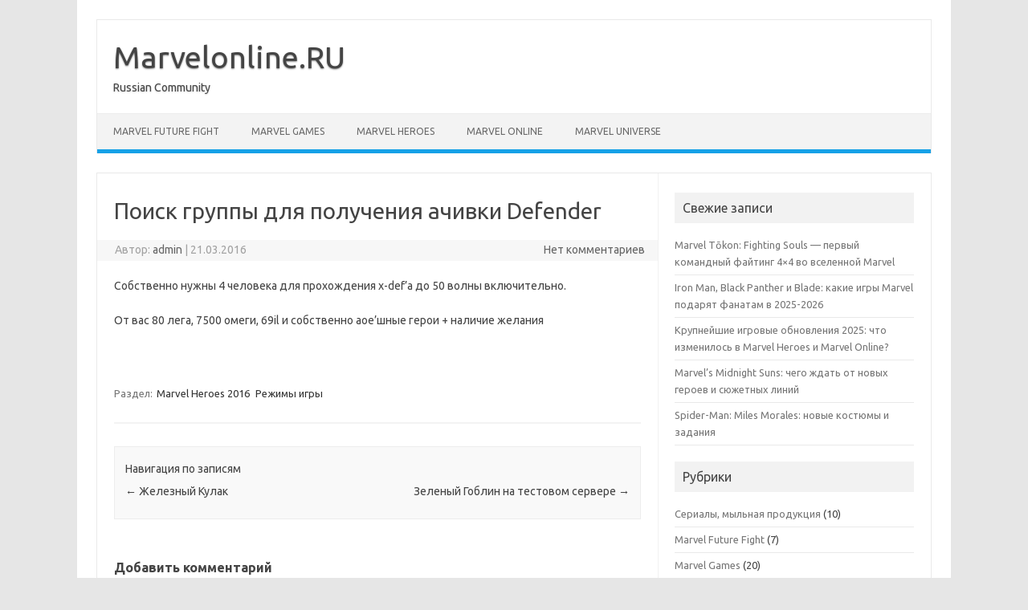

--- FILE ---
content_type: text/html; charset=UTF-8
request_url: https://marvelonline.ru/topic/1186-poisk-gruppy-dlia-polucheniia-achivki-defender/
body_size: 11741
content:
<!DOCTYPE html>
<!--[if IE 7]>
<html class="ie ie7" lang="ru-RU">
<![endif]-->
<!--[if IE 8]>
<html class="ie ie8" lang="ru-RU">
<![endif]-->
<!--[if !(IE 7) | !(IE 8)  ]><!-->
<html lang="ru-RU">
<!--<![endif]-->
<head>
<meta charset="UTF-8">
<meta name="viewport" content="width=device-width, initial-scale=1">
<link rel="profile" href="http://gmpg.org/xfn/11">
<link rel="pingback" href="https://marvelonline.ru/xmlrpc.php" />
<!--[if lt IE 9]>
<script src="https://marvelonline.ru/wp-content/themes/iconic-one/js/html5.js" type="text/javascript"></script>
<![endif]-->
<meta name='robots' content='index, follow, max-image-preview:large, max-snippet:-1, max-video-preview:-1' />

	<!-- This site is optimized with the Yoast SEO plugin v21.0 - https://yoast.com/wordpress/plugins/seo/ -->
	<title>Поиск группы для получения ачивки Defender | Marvelonline.RU</title>
	<meta name="description" content="Поиск группы для получения ачивки Defender - отправлено в Режимы игры: Собственно нужны 4 человека для прохождения x-defa до 50 волны включительно. От вас 80 лега, 7500 омеги, 69il и собственно aoeшные герои + наличие желания      " />
	<link rel="canonical" href="https://marvelonline.ru/topic/1186-poisk-gruppy-dlia-polucheniia-achivki-defender/" />
	<meta property="og:locale" content="ru_RU" />
	<meta property="og:type" content="article" />
	<meta property="og:title" content="Поиск группы для получения ачивки Defender | Marvelonline.RU" />
	<meta property="og:description" content="Поиск группы для получения ачивки Defender - отправлено в Режимы игры: Собственно нужны 4 человека для прохождения x-defa до 50 волны включительно. От вас 80 лега, 7500 омеги, 69il и собственно aoeшные герои + наличие желания      " />
	<meta property="og:url" content="https://marvelonline.ru/topic/1186-poisk-gruppy-dlia-polucheniia-achivki-defender/" />
	<meta property="og:site_name" content="Marvelonline.RU" />
	<meta property="article:published_time" content="2016-03-21T09:35:00+00:00" />
	<meta property="article:modified_time" content="2023-09-09T10:34:36+00:00" />
	<meta name="author" content="admin" />
	<meta name="twitter:card" content="summary_large_image" />
	<meta name="twitter:label1" content="Написано автором" />
	<meta name="twitter:data1" content="admin" />
	<script type="application/ld+json" class="yoast-schema-graph">{"@context":"https://schema.org","@graph":[{"@type":"WebPage","@id":"https://marvelonline.ru/topic/1186-poisk-gruppy-dlia-polucheniia-achivki-defender/","url":"https://marvelonline.ru/topic/1186-poisk-gruppy-dlia-polucheniia-achivki-defender/","name":"Поиск группы для получения ачивки Defender | Marvelonline.RU","isPartOf":{"@id":"https://marvelonline.ru/#website"},"datePublished":"2016-03-21T09:35:00+00:00","dateModified":"2023-09-09T10:34:36+00:00","author":{"@id":"https://marvelonline.ru/#/schema/person/9c43880c5743fec822a4546aefe240c0"},"description":"Поиск группы для получения ачивки Defender - отправлено в Режимы игры: Собственно нужны 4 человека для прохождения x-defa до 50 волны включительно. От вас 80 лега, 7500 омеги, 69il и собственно aoeшные герои + наличие желания      ","breadcrumb":{"@id":"https://marvelonline.ru/topic/1186-poisk-gruppy-dlia-polucheniia-achivki-defender/#breadcrumb"},"inLanguage":"ru-RU","potentialAction":[{"@type":"ReadAction","target":["https://marvelonline.ru/topic/1186-poisk-gruppy-dlia-polucheniia-achivki-defender/"]}]},{"@type":"BreadcrumbList","@id":"https://marvelonline.ru/topic/1186-poisk-gruppy-dlia-polucheniia-achivki-defender/#breadcrumb","itemListElement":[{"@type":"ListItem","position":1,"name":"Главная страница","item":"https://marvelonline.ru/"},{"@type":"ListItem","position":2,"name":"Поиск группы для получения ачивки Defender"}]},{"@type":"WebSite","@id":"https://marvelonline.ru/#website","url":"https://marvelonline.ru/","name":"Marvelonline.RU","description":"Russian Community","potentialAction":[{"@type":"SearchAction","target":{"@type":"EntryPoint","urlTemplate":"https://marvelonline.ru/?s={search_term_string}"},"query-input":"required name=search_term_string"}],"inLanguage":"ru-RU"},{"@type":"Person","@id":"https://marvelonline.ru/#/schema/person/9c43880c5743fec822a4546aefe240c0","name":"admin","image":{"@type":"ImageObject","inLanguage":"ru-RU","@id":"https://marvelonline.ru/#/schema/person/image/","url":"https://secure.gravatar.com/avatar/2d6826023f031865b164c14f78254c0e?s=96&d=mm&r=g","contentUrl":"https://secure.gravatar.com/avatar/2d6826023f031865b164c14f78254c0e?s=96&d=mm&r=g","caption":"admin"},"sameAs":["https://marvelonline.ru"],"url":"https://marvelonline.ru/topic/author/admin/"}]}</script>
	<!-- / Yoast SEO plugin. -->


<link rel='dns-prefetch' href='//fonts.googleapis.com' />
<link rel="alternate" type="application/rss+xml" title="Marvelonline.RU &raquo; Лента" href="https://marvelonline.ru/feed/" />
<link rel="alternate" type="application/rss+xml" title="Marvelonline.RU &raquo; Лента комментариев" href="https://marvelonline.ru/comments/feed/" />
<link rel="alternate" type="application/rss+xml" title="Marvelonline.RU &raquo; Лента комментариев к &laquo;Поиск группы для получения ачивки Defender&raquo;" href="https://marvelonline.ru/topic/1186-poisk-gruppy-dlia-polucheniia-achivki-defender/feed/" />
<script type="text/javascript">
window._wpemojiSettings = {"baseUrl":"https:\/\/s.w.org\/images\/core\/emoji\/14.0.0\/72x72\/","ext":".png","svgUrl":"https:\/\/s.w.org\/images\/core\/emoji\/14.0.0\/svg\/","svgExt":".svg","source":{"concatemoji":"https:\/\/marvelonline.ru\/wp-includes\/js\/wp-emoji-release.min.js?ver=6.1.1"}};
/*! This file is auto-generated */
!function(e,a,t){var n,r,o,i=a.createElement("canvas"),p=i.getContext&&i.getContext("2d");function s(e,t){var a=String.fromCharCode,e=(p.clearRect(0,0,i.width,i.height),p.fillText(a.apply(this,e),0,0),i.toDataURL());return p.clearRect(0,0,i.width,i.height),p.fillText(a.apply(this,t),0,0),e===i.toDataURL()}function c(e){var t=a.createElement("script");t.src=e,t.defer=t.type="text/javascript",a.getElementsByTagName("head")[0].appendChild(t)}for(o=Array("flag","emoji"),t.supports={everything:!0,everythingExceptFlag:!0},r=0;r<o.length;r++)t.supports[o[r]]=function(e){if(p&&p.fillText)switch(p.textBaseline="top",p.font="600 32px Arial",e){case"flag":return s([127987,65039,8205,9895,65039],[127987,65039,8203,9895,65039])?!1:!s([55356,56826,55356,56819],[55356,56826,8203,55356,56819])&&!s([55356,57332,56128,56423,56128,56418,56128,56421,56128,56430,56128,56423,56128,56447],[55356,57332,8203,56128,56423,8203,56128,56418,8203,56128,56421,8203,56128,56430,8203,56128,56423,8203,56128,56447]);case"emoji":return!s([129777,127995,8205,129778,127999],[129777,127995,8203,129778,127999])}return!1}(o[r]),t.supports.everything=t.supports.everything&&t.supports[o[r]],"flag"!==o[r]&&(t.supports.everythingExceptFlag=t.supports.everythingExceptFlag&&t.supports[o[r]]);t.supports.everythingExceptFlag=t.supports.everythingExceptFlag&&!t.supports.flag,t.DOMReady=!1,t.readyCallback=function(){t.DOMReady=!0},t.supports.everything||(n=function(){t.readyCallback()},a.addEventListener?(a.addEventListener("DOMContentLoaded",n,!1),e.addEventListener("load",n,!1)):(e.attachEvent("onload",n),a.attachEvent("onreadystatechange",function(){"complete"===a.readyState&&t.readyCallback()})),(e=t.source||{}).concatemoji?c(e.concatemoji):e.wpemoji&&e.twemoji&&(c(e.twemoji),c(e.wpemoji)))}(window,document,window._wpemojiSettings);
</script>
<style type="text/css">
img.wp-smiley,
img.emoji {
	display: inline !important;
	border: none !important;
	box-shadow: none !important;
	height: 1em !important;
	width: 1em !important;
	margin: 0 0.07em !important;
	vertical-align: -0.1em !important;
	background: none !important;
	padding: 0 !important;
}
</style>
	<link rel='stylesheet' id='wp-block-library-css' href='https://marvelonline.ru/wp-includes/css/dist/block-library/style.min.css?ver=6.1.1' type='text/css' media='all' />
<link rel='stylesheet' id='classic-theme-styles-css' href='https://marvelonline.ru/wp-includes/css/classic-themes.min.css?ver=1' type='text/css' media='all' />
<style id='global-styles-inline-css' type='text/css'>
body{--wp--preset--color--black: #000000;--wp--preset--color--cyan-bluish-gray: #abb8c3;--wp--preset--color--white: #ffffff;--wp--preset--color--pale-pink: #f78da7;--wp--preset--color--vivid-red: #cf2e2e;--wp--preset--color--luminous-vivid-orange: #ff6900;--wp--preset--color--luminous-vivid-amber: #fcb900;--wp--preset--color--light-green-cyan: #7bdcb5;--wp--preset--color--vivid-green-cyan: #00d084;--wp--preset--color--pale-cyan-blue: #8ed1fc;--wp--preset--color--vivid-cyan-blue: #0693e3;--wp--preset--color--vivid-purple: #9b51e0;--wp--preset--gradient--vivid-cyan-blue-to-vivid-purple: linear-gradient(135deg,rgba(6,147,227,1) 0%,rgb(155,81,224) 100%);--wp--preset--gradient--light-green-cyan-to-vivid-green-cyan: linear-gradient(135deg,rgb(122,220,180) 0%,rgb(0,208,130) 100%);--wp--preset--gradient--luminous-vivid-amber-to-luminous-vivid-orange: linear-gradient(135deg,rgba(252,185,0,1) 0%,rgba(255,105,0,1) 100%);--wp--preset--gradient--luminous-vivid-orange-to-vivid-red: linear-gradient(135deg,rgba(255,105,0,1) 0%,rgb(207,46,46) 100%);--wp--preset--gradient--very-light-gray-to-cyan-bluish-gray: linear-gradient(135deg,rgb(238,238,238) 0%,rgb(169,184,195) 100%);--wp--preset--gradient--cool-to-warm-spectrum: linear-gradient(135deg,rgb(74,234,220) 0%,rgb(151,120,209) 20%,rgb(207,42,186) 40%,rgb(238,44,130) 60%,rgb(251,105,98) 80%,rgb(254,248,76) 100%);--wp--preset--gradient--blush-light-purple: linear-gradient(135deg,rgb(255,206,236) 0%,rgb(152,150,240) 100%);--wp--preset--gradient--blush-bordeaux: linear-gradient(135deg,rgb(254,205,165) 0%,rgb(254,45,45) 50%,rgb(107,0,62) 100%);--wp--preset--gradient--luminous-dusk: linear-gradient(135deg,rgb(255,203,112) 0%,rgb(199,81,192) 50%,rgb(65,88,208) 100%);--wp--preset--gradient--pale-ocean: linear-gradient(135deg,rgb(255,245,203) 0%,rgb(182,227,212) 50%,rgb(51,167,181) 100%);--wp--preset--gradient--electric-grass: linear-gradient(135deg,rgb(202,248,128) 0%,rgb(113,206,126) 100%);--wp--preset--gradient--midnight: linear-gradient(135deg,rgb(2,3,129) 0%,rgb(40,116,252) 100%);--wp--preset--duotone--dark-grayscale: url('#wp-duotone-dark-grayscale');--wp--preset--duotone--grayscale: url('#wp-duotone-grayscale');--wp--preset--duotone--purple-yellow: url('#wp-duotone-purple-yellow');--wp--preset--duotone--blue-red: url('#wp-duotone-blue-red');--wp--preset--duotone--midnight: url('#wp-duotone-midnight');--wp--preset--duotone--magenta-yellow: url('#wp-duotone-magenta-yellow');--wp--preset--duotone--purple-green: url('#wp-duotone-purple-green');--wp--preset--duotone--blue-orange: url('#wp-duotone-blue-orange');--wp--preset--font-size--small: 13px;--wp--preset--font-size--medium: 20px;--wp--preset--font-size--large: 36px;--wp--preset--font-size--x-large: 42px;--wp--preset--spacing--20: 0.44rem;--wp--preset--spacing--30: 0.67rem;--wp--preset--spacing--40: 1rem;--wp--preset--spacing--50: 1.5rem;--wp--preset--spacing--60: 2.25rem;--wp--preset--spacing--70: 3.38rem;--wp--preset--spacing--80: 5.06rem;}:where(.is-layout-flex){gap: 0.5em;}body .is-layout-flow > .alignleft{float: left;margin-inline-start: 0;margin-inline-end: 2em;}body .is-layout-flow > .alignright{float: right;margin-inline-start: 2em;margin-inline-end: 0;}body .is-layout-flow > .aligncenter{margin-left: auto !important;margin-right: auto !important;}body .is-layout-constrained > .alignleft{float: left;margin-inline-start: 0;margin-inline-end: 2em;}body .is-layout-constrained > .alignright{float: right;margin-inline-start: 2em;margin-inline-end: 0;}body .is-layout-constrained > .aligncenter{margin-left: auto !important;margin-right: auto !important;}body .is-layout-constrained > :where(:not(.alignleft):not(.alignright):not(.alignfull)){max-width: var(--wp--style--global--content-size);margin-left: auto !important;margin-right: auto !important;}body .is-layout-constrained > .alignwide{max-width: var(--wp--style--global--wide-size);}body .is-layout-flex{display: flex;}body .is-layout-flex{flex-wrap: wrap;align-items: center;}body .is-layout-flex > *{margin: 0;}:where(.wp-block-columns.is-layout-flex){gap: 2em;}.has-black-color{color: var(--wp--preset--color--black) !important;}.has-cyan-bluish-gray-color{color: var(--wp--preset--color--cyan-bluish-gray) !important;}.has-white-color{color: var(--wp--preset--color--white) !important;}.has-pale-pink-color{color: var(--wp--preset--color--pale-pink) !important;}.has-vivid-red-color{color: var(--wp--preset--color--vivid-red) !important;}.has-luminous-vivid-orange-color{color: var(--wp--preset--color--luminous-vivid-orange) !important;}.has-luminous-vivid-amber-color{color: var(--wp--preset--color--luminous-vivid-amber) !important;}.has-light-green-cyan-color{color: var(--wp--preset--color--light-green-cyan) !important;}.has-vivid-green-cyan-color{color: var(--wp--preset--color--vivid-green-cyan) !important;}.has-pale-cyan-blue-color{color: var(--wp--preset--color--pale-cyan-blue) !important;}.has-vivid-cyan-blue-color{color: var(--wp--preset--color--vivid-cyan-blue) !important;}.has-vivid-purple-color{color: var(--wp--preset--color--vivid-purple) !important;}.has-black-background-color{background-color: var(--wp--preset--color--black) !important;}.has-cyan-bluish-gray-background-color{background-color: var(--wp--preset--color--cyan-bluish-gray) !important;}.has-white-background-color{background-color: var(--wp--preset--color--white) !important;}.has-pale-pink-background-color{background-color: var(--wp--preset--color--pale-pink) !important;}.has-vivid-red-background-color{background-color: var(--wp--preset--color--vivid-red) !important;}.has-luminous-vivid-orange-background-color{background-color: var(--wp--preset--color--luminous-vivid-orange) !important;}.has-luminous-vivid-amber-background-color{background-color: var(--wp--preset--color--luminous-vivid-amber) !important;}.has-light-green-cyan-background-color{background-color: var(--wp--preset--color--light-green-cyan) !important;}.has-vivid-green-cyan-background-color{background-color: var(--wp--preset--color--vivid-green-cyan) !important;}.has-pale-cyan-blue-background-color{background-color: var(--wp--preset--color--pale-cyan-blue) !important;}.has-vivid-cyan-blue-background-color{background-color: var(--wp--preset--color--vivid-cyan-blue) !important;}.has-vivid-purple-background-color{background-color: var(--wp--preset--color--vivid-purple) !important;}.has-black-border-color{border-color: var(--wp--preset--color--black) !important;}.has-cyan-bluish-gray-border-color{border-color: var(--wp--preset--color--cyan-bluish-gray) !important;}.has-white-border-color{border-color: var(--wp--preset--color--white) !important;}.has-pale-pink-border-color{border-color: var(--wp--preset--color--pale-pink) !important;}.has-vivid-red-border-color{border-color: var(--wp--preset--color--vivid-red) !important;}.has-luminous-vivid-orange-border-color{border-color: var(--wp--preset--color--luminous-vivid-orange) !important;}.has-luminous-vivid-amber-border-color{border-color: var(--wp--preset--color--luminous-vivid-amber) !important;}.has-light-green-cyan-border-color{border-color: var(--wp--preset--color--light-green-cyan) !important;}.has-vivid-green-cyan-border-color{border-color: var(--wp--preset--color--vivid-green-cyan) !important;}.has-pale-cyan-blue-border-color{border-color: var(--wp--preset--color--pale-cyan-blue) !important;}.has-vivid-cyan-blue-border-color{border-color: var(--wp--preset--color--vivid-cyan-blue) !important;}.has-vivid-purple-border-color{border-color: var(--wp--preset--color--vivid-purple) !important;}.has-vivid-cyan-blue-to-vivid-purple-gradient-background{background: var(--wp--preset--gradient--vivid-cyan-blue-to-vivid-purple) !important;}.has-light-green-cyan-to-vivid-green-cyan-gradient-background{background: var(--wp--preset--gradient--light-green-cyan-to-vivid-green-cyan) !important;}.has-luminous-vivid-amber-to-luminous-vivid-orange-gradient-background{background: var(--wp--preset--gradient--luminous-vivid-amber-to-luminous-vivid-orange) !important;}.has-luminous-vivid-orange-to-vivid-red-gradient-background{background: var(--wp--preset--gradient--luminous-vivid-orange-to-vivid-red) !important;}.has-very-light-gray-to-cyan-bluish-gray-gradient-background{background: var(--wp--preset--gradient--very-light-gray-to-cyan-bluish-gray) !important;}.has-cool-to-warm-spectrum-gradient-background{background: var(--wp--preset--gradient--cool-to-warm-spectrum) !important;}.has-blush-light-purple-gradient-background{background: var(--wp--preset--gradient--blush-light-purple) !important;}.has-blush-bordeaux-gradient-background{background: var(--wp--preset--gradient--blush-bordeaux) !important;}.has-luminous-dusk-gradient-background{background: var(--wp--preset--gradient--luminous-dusk) !important;}.has-pale-ocean-gradient-background{background: var(--wp--preset--gradient--pale-ocean) !important;}.has-electric-grass-gradient-background{background: var(--wp--preset--gradient--electric-grass) !important;}.has-midnight-gradient-background{background: var(--wp--preset--gradient--midnight) !important;}.has-small-font-size{font-size: var(--wp--preset--font-size--small) !important;}.has-medium-font-size{font-size: var(--wp--preset--font-size--medium) !important;}.has-large-font-size{font-size: var(--wp--preset--font-size--large) !important;}.has-x-large-font-size{font-size: var(--wp--preset--font-size--x-large) !important;}
.wp-block-navigation a:where(:not(.wp-element-button)){color: inherit;}
:where(.wp-block-columns.is-layout-flex){gap: 2em;}
.wp-block-pullquote{font-size: 1.5em;line-height: 1.6;}
</style>
<link rel='stylesheet' id='themonic-fonts-css' href='https://fonts.googleapis.com/css?family=Ubuntu%3A400%2C700&#038;subset=latin%2Clatin-ext' type='text/css' media='all' />
<link rel='stylesheet' id='themonic-style-css' href='https://marvelonline.ru/wp-content/themes/iconic-one/style.css?ver=2.4' type='text/css' media='all' />
<link rel='stylesheet' id='custom-style-css' href='https://marvelonline.ru/wp-content/themes/iconic-one/custom.css?ver=6.1.1' type='text/css' media='all' />
<!--[if lt IE 9]>
<link rel='stylesheet' id='themonic-ie-css' href='https://marvelonline.ru/wp-content/themes/iconic-one/css/ie.css?ver=20130305' type='text/css' media='all' />
<![endif]-->
<link rel="https://api.w.org/" href="https://marvelonline.ru/wp-json/" /><link rel="alternate" type="application/json" href="https://marvelonline.ru/wp-json/wp/v2/posts/168" /><link rel="EditURI" type="application/rsd+xml" title="RSD" href="https://marvelonline.ru/xmlrpc.php?rsd" />
<link rel="wlwmanifest" type="application/wlwmanifest+xml" href="https://marvelonline.ru/wp-includes/wlwmanifest.xml" />
<meta name="generator" content="WordPress 6.1.1" />
<link rel='shortlink' href='https://marvelonline.ru/?p=168' />
<link rel="alternate" type="application/json+oembed" href="https://marvelonline.ru/wp-json/oembed/1.0/embed?url=https%3A%2F%2Fmarvelonline.ru%2Ftopic%2F1186-poisk-gruppy-dlia-polucheniia-achivki-defender%2F" />
<link rel="alternate" type="text/xml+oembed" href="https://marvelonline.ru/wp-json/oembed/1.0/embed?url=https%3A%2F%2Fmarvelonline.ru%2Ftopic%2F1186-poisk-gruppy-dlia-polucheniia-achivki-defender%2F&#038;format=xml" />
</head>
<body class="post-template-default single single-post postid-168 single-format-standard custom-font-enabled single-author">
<svg xmlns="http://www.w3.org/2000/svg" viewBox="0 0 0 0" width="0" height="0" focusable="false" role="none" style="visibility: hidden; position: absolute; left: -9999px; overflow: hidden;" ><defs><filter id="wp-duotone-dark-grayscale"><feColorMatrix color-interpolation-filters="sRGB" type="matrix" values=" .299 .587 .114 0 0 .299 .587 .114 0 0 .299 .587 .114 0 0 .299 .587 .114 0 0 " /><feComponentTransfer color-interpolation-filters="sRGB" ><feFuncR type="table" tableValues="0 0.49803921568627" /><feFuncG type="table" tableValues="0 0.49803921568627" /><feFuncB type="table" tableValues="0 0.49803921568627" /><feFuncA type="table" tableValues="1 1" /></feComponentTransfer><feComposite in2="SourceGraphic" operator="in" /></filter></defs></svg><svg xmlns="http://www.w3.org/2000/svg" viewBox="0 0 0 0" width="0" height="0" focusable="false" role="none" style="visibility: hidden; position: absolute; left: -9999px; overflow: hidden;" ><defs><filter id="wp-duotone-grayscale"><feColorMatrix color-interpolation-filters="sRGB" type="matrix" values=" .299 .587 .114 0 0 .299 .587 .114 0 0 .299 .587 .114 0 0 .299 .587 .114 0 0 " /><feComponentTransfer color-interpolation-filters="sRGB" ><feFuncR type="table" tableValues="0 1" /><feFuncG type="table" tableValues="0 1" /><feFuncB type="table" tableValues="0 1" /><feFuncA type="table" tableValues="1 1" /></feComponentTransfer><feComposite in2="SourceGraphic" operator="in" /></filter></defs></svg><svg xmlns="http://www.w3.org/2000/svg" viewBox="0 0 0 0" width="0" height="0" focusable="false" role="none" style="visibility: hidden; position: absolute; left: -9999px; overflow: hidden;" ><defs><filter id="wp-duotone-purple-yellow"><feColorMatrix color-interpolation-filters="sRGB" type="matrix" values=" .299 .587 .114 0 0 .299 .587 .114 0 0 .299 .587 .114 0 0 .299 .587 .114 0 0 " /><feComponentTransfer color-interpolation-filters="sRGB" ><feFuncR type="table" tableValues="0.54901960784314 0.98823529411765" /><feFuncG type="table" tableValues="0 1" /><feFuncB type="table" tableValues="0.71764705882353 0.25490196078431" /><feFuncA type="table" tableValues="1 1" /></feComponentTransfer><feComposite in2="SourceGraphic" operator="in" /></filter></defs></svg><svg xmlns="http://www.w3.org/2000/svg" viewBox="0 0 0 0" width="0" height="0" focusable="false" role="none" style="visibility: hidden; position: absolute; left: -9999px; overflow: hidden;" ><defs><filter id="wp-duotone-blue-red"><feColorMatrix color-interpolation-filters="sRGB" type="matrix" values=" .299 .587 .114 0 0 .299 .587 .114 0 0 .299 .587 .114 0 0 .299 .587 .114 0 0 " /><feComponentTransfer color-interpolation-filters="sRGB" ><feFuncR type="table" tableValues="0 1" /><feFuncG type="table" tableValues="0 0.27843137254902" /><feFuncB type="table" tableValues="0.5921568627451 0.27843137254902" /><feFuncA type="table" tableValues="1 1" /></feComponentTransfer><feComposite in2="SourceGraphic" operator="in" /></filter></defs></svg><svg xmlns="http://www.w3.org/2000/svg" viewBox="0 0 0 0" width="0" height="0" focusable="false" role="none" style="visibility: hidden; position: absolute; left: -9999px; overflow: hidden;" ><defs><filter id="wp-duotone-midnight"><feColorMatrix color-interpolation-filters="sRGB" type="matrix" values=" .299 .587 .114 0 0 .299 .587 .114 0 0 .299 .587 .114 0 0 .299 .587 .114 0 0 " /><feComponentTransfer color-interpolation-filters="sRGB" ><feFuncR type="table" tableValues="0 0" /><feFuncG type="table" tableValues="0 0.64705882352941" /><feFuncB type="table" tableValues="0 1" /><feFuncA type="table" tableValues="1 1" /></feComponentTransfer><feComposite in2="SourceGraphic" operator="in" /></filter></defs></svg><svg xmlns="http://www.w3.org/2000/svg" viewBox="0 0 0 0" width="0" height="0" focusable="false" role="none" style="visibility: hidden; position: absolute; left: -9999px; overflow: hidden;" ><defs><filter id="wp-duotone-magenta-yellow"><feColorMatrix color-interpolation-filters="sRGB" type="matrix" values=" .299 .587 .114 0 0 .299 .587 .114 0 0 .299 .587 .114 0 0 .299 .587 .114 0 0 " /><feComponentTransfer color-interpolation-filters="sRGB" ><feFuncR type="table" tableValues="0.78039215686275 1" /><feFuncG type="table" tableValues="0 0.94901960784314" /><feFuncB type="table" tableValues="0.35294117647059 0.47058823529412" /><feFuncA type="table" tableValues="1 1" /></feComponentTransfer><feComposite in2="SourceGraphic" operator="in" /></filter></defs></svg><svg xmlns="http://www.w3.org/2000/svg" viewBox="0 0 0 0" width="0" height="0" focusable="false" role="none" style="visibility: hidden; position: absolute; left: -9999px; overflow: hidden;" ><defs><filter id="wp-duotone-purple-green"><feColorMatrix color-interpolation-filters="sRGB" type="matrix" values=" .299 .587 .114 0 0 .299 .587 .114 0 0 .299 .587 .114 0 0 .299 .587 .114 0 0 " /><feComponentTransfer color-interpolation-filters="sRGB" ><feFuncR type="table" tableValues="0.65098039215686 0.40392156862745" /><feFuncG type="table" tableValues="0 1" /><feFuncB type="table" tableValues="0.44705882352941 0.4" /><feFuncA type="table" tableValues="1 1" /></feComponentTransfer><feComposite in2="SourceGraphic" operator="in" /></filter></defs></svg><svg xmlns="http://www.w3.org/2000/svg" viewBox="0 0 0 0" width="0" height="0" focusable="false" role="none" style="visibility: hidden; position: absolute; left: -9999px; overflow: hidden;" ><defs><filter id="wp-duotone-blue-orange"><feColorMatrix color-interpolation-filters="sRGB" type="matrix" values=" .299 .587 .114 0 0 .299 .587 .114 0 0 .299 .587 .114 0 0 .299 .587 .114 0 0 " /><feComponentTransfer color-interpolation-filters="sRGB" ><feFuncR type="table" tableValues="0.098039215686275 1" /><feFuncG type="table" tableValues="0 0.66274509803922" /><feFuncB type="table" tableValues="0.84705882352941 0.41960784313725" /><feFuncA type="table" tableValues="1 1" /></feComponentTransfer><feComposite in2="SourceGraphic" operator="in" /></filter></defs></svg><div id="page" class="site">
	<a class="skip-link screen-reader-text" href="#main" title="Перейти к содержимому">Перейти к содержимому</a>
	<header id="masthead" class="site-header" role="banner">
					<div class="io-title-description">
			<a href="https://marvelonline.ru/" title="Marvelonline.RU" rel="home">Marvelonline.RU</a>
				<br .../> 
								 <a class="site-description">Russian Community</a>
						</div>
			
		
		<nav id="site-navigation" class="themonic-nav" role="navigation">
			<ul id="menu-top" class="nav-menu"><li id="menu-item-1349" class="activity menu-item menu-item-type-custom menu-item-object-custom menu-item-1349"><a href="/topic/category/89-marvel-future-fight/">Marvel Future Fight</a></li>
<li id="menu-item-1350" class="activity menu-item menu-item-type-custom menu-item-object-custom menu-item-1350"><a href="/topic/category/88-marvel-games/">Marvel Games</a></li>
<li id="menu-item-1351" class="activity menu-item menu-item-type-custom menu-item-object-custom menu-item-1351"><a href="/topic/category/1-marvel-heroes/">Marvel Heroes</a></li>
<li id="menu-item-1354" class="activity menu-item menu-item-type-custom menu-item-object-custom menu-item-1354"><a href="/topic/category/51-marvel-online/">Marvel Online</a></li>
<li id="menu-item-1355" class="activity menu-item menu-item-type-custom menu-item-object-custom menu-item-1355"><a href="/topic/category/44-marvel-universe/">Marvel Universe</a></li>
</ul>		</nav><!-- #site-navigation -->
		<div class="clear"></div>
	</header><!-- #masthead -->
<div id="main" class="wrapper">	<div id="primary" class="site-content">
		<div id="content" role="main">

			
				
	<article id="post-168" class="post-168 post type-post status-publish format-standard hentry category-1-marvel-heroes-2016 category-59-rezhimy-igry">
				<header class="entry-header">
						<h1 class="entry-title">Поиск группы для получения ачивки Defender</h1>
									
		<div class="below-title-meta">
		<div class="adt">
		Автор:        <span class="vcard author">
			<span class="fn"><a href="https://marvelonline.ru/topic/author/admin/" title="Записи admin" rel="author">admin</a></span>
        </span>
        <span class="meta-sep">|</span> 
				
				<span class="date updated">21.03.2016</span>
				 
        </div>
		<div class="adt-comment">
		<a class="link-comments" href="https://marvelonline.ru/topic/1186-poisk-gruppy-dlia-polucheniia-achivki-defender/#respond">Нет комментариев</a> 
        </div>       
		</div><!-- below title meta end -->
			
						
		</header><!-- .entry-header -->

							<div class="entry-content">
												<p>Собственно нужны 4 человека для прохождения x-def&#8217;a до 50 волны включительно.</p>
<p>От вас 80 лега, 7500 омеги, 69il и собственно aoe&#8217;шные герои + наличие желания</p>
<p>&nbsp;</p>
											</div><!-- .entry-content -->
		
	<footer class="entry-meta">
					<span>Раздел: <a href="https://marvelonline.ru/topic/category/1-marvel-heroes-2016/" rel="category tag">Marvel Heroes 2016</a> <a href="https://marvelonline.ru/topic/category/59-rezhimy-igry/" rel="category tag">Режимы игры</a></span>
								<span></span>
			
           						</footer><!-- .entry-meta -->
	</article><!-- #post -->
				<nav class="nav-single">
					<div class="assistive-text">Навигация по записям</div>
					<span class="nav-previous"><a href="https://marvelonline.ru/topic/1429-zheleznyj-kulak/" rel="prev"><span class="meta-nav">&larr;</span> Железный Кулак</a></span>
					<span class="nav-next"><a href="https://marvelonline.ru/topic/1433-zelenyj-goblin-na-testovom-servere/" rel="next">Зеленый Гоблин на тестовом сервере <span class="meta-nav">&rarr;</span></a></span>
				</nav><!-- .nav-single -->

				
<div id="comments" class="comments-area">

	
	
		<div id="respond" class="comment-respond">
		<h3 id="reply-title" class="comment-reply-title">Добавить комментарий <small><a rel="nofollow" id="cancel-comment-reply-link" href="/topic/1186-poisk-gruppy-dlia-polucheniia-achivki-defender/#respond" style="display:none;">Отменить ответ</a></small></h3><form action="https://marvelonline.ru/wp-comments-post.php" method="post" id="commentform" class="comment-form"><p class="comment-notes"><span id="email-notes">Ваш адрес email не будет опубликован.</span> <span class="required-field-message">Обязательные поля помечены <span class="required">*</span></span></p><p class="comment-form-comment"><label for="comment">Комментарий <span class="required">*</span></label> <textarea id="comment" name="comment" cols="45" rows="8" maxlength="65525" required="required"></textarea></p><p class="comment-form-author"><label for="author">Имя <span class="required">*</span></label> <input id="author" name="author" type="text" value="" size="30" maxlength="245" autocomplete="name" required="required" /></p>
<p class="comment-form-email"><label for="email">Email <span class="required">*</span></label> <input id="email" name="email" type="text" value="" size="30" maxlength="100" aria-describedby="email-notes" autocomplete="email" required="required" /></p>
<p class="comment-form-url"><label for="url">Сайт</label> <input id="url" name="url" type="text" value="" size="30" maxlength="200" autocomplete="url" /></p>
<p class="comment-form-cookies-consent"><input id="wp-comment-cookies-consent" name="wp-comment-cookies-consent" type="checkbox" value="yes" /> <label for="wp-comment-cookies-consent">Сохранить моё имя, email и адрес сайта в этом браузере для последующих моих комментариев.</label></p>
<p class="form-submit"><input name="submit" type="submit" id="submit" class="submit" value="Отправить комментарий" /> <input type='hidden' name='comment_post_ID' value='168' id='comment_post_ID' />
<input type='hidden' name='comment_parent' id='comment_parent' value='0' />
</p></form>	</div><!-- #respond -->
	
</div><!-- #comments .comments-area -->
			
		</div><!-- #content -->
	</div><!-- #primary -->


			<div id="secondary" class="widget-area" role="complementary">
			
		<aside id="recent-posts-2" class="widget widget_recent_entries">
		<p class="widget-title">Свежие записи</p>
		<ul>
											<li>
					<a href="https://marvelonline.ru/topic/marvel-tokon-fighting-souls-pervyj-komandnyj-fajting-4x4-vo/">Marvel Tōkon: Fighting Souls — первый командный файтинг 4×4 во вселенной Marvel</a>
									</li>
											<li>
					<a href="https://marvelonline.ru/topic/iron-man-black-panther-i-blade-kakie-igry-marvel-podaryat-fanatam-v-2025-2/">Iron Man, Black Panther и Blade: какие игры Marvel подарят фанатам в 2025-2026</a>
									</li>
											<li>
					<a href="https://marvelonline.ru/topic/krupnejshie-igrovye-obnovleniya-2025-chto-i/">Крупнейшие игровые обновления 2025: что изменилось в Marvel Heroes и Marvel Online?</a>
									</li>
											<li>
					<a href="https://marvelonline.ru/topic/marvels-midnight-suns-chego-zhdat-ot-novyh-geroev-i-syuzhetnyh-linij/">Marvel&#8217;s Midnight Suns: чего ждать от новых героев и сюжетных линий</a>
									</li>
											<li>
					<a href="https://marvelonline.ru/topic/spider-man-miles-morales-novye-kostyumy-i-zadaniya/">Spider-Man: Miles Morales: новые костюмы и задания</a>
									</li>
					</ul>

		</aside><aside id="categories-2" class="widget widget_categories"><p class="widget-title">Рубрики</p>
			<ul>
					<li class="cat-item cat-item-42"><a href="https://marvelonline.ru/topic/category/105-cerialy-mylnaia-produktciia/">Cериалы, мыльная продукция</a> (10)
</li>
	<li class="cat-item cat-item-70"><a href="https://marvelonline.ru/topic/category/89-marvel-future-fight/">Marvel Future Fight</a> (7)
</li>
	<li class="cat-item cat-item-69"><a href="https://marvelonline.ru/topic/category/88-marvel-games/">Marvel Games</a> (20)
</li>
	<li class="cat-item cat-item-90"><a href="https://marvelonline.ru/topic/category/1-marvel-heroes/">Marvel Heroes</a> (7)
</li>
	<li class="cat-item cat-item-22"><a href="https://marvelonline.ru/topic/category/1-marvel-heroes-2015/">Marvel Heroes 2015</a> (102)
</li>
	<li class="cat-item cat-item-2"><a href="https://marvelonline.ru/topic/category/1-marvel-heroes-2016/">Marvel Heroes 2016</a> (561)
</li>
	<li class="cat-item cat-item-15"><a href="https://marvelonline.ru/topic/category/51-marvel-online/">Marvel Online</a> (114)
</li>
	<li class="cat-item cat-item-10"><a href="https://marvelonline.ru/topic/category/44-marvel-universe/">Marvel Universe</a> (120)
</li>
	<li class="cat-item cat-item-20"><a href="https://marvelonline.ru/topic/category/51-marvelonlineru/">Marvelonline.RU</a> (23)
</li>
	<li class="cat-item cat-item-60"><a href="https://marvelonline.ru/topic/category/30-alaia-vedma/">Алая ведьма</a> (5)
</li>
	<li class="cat-item cat-item-80"><a href="https://marvelonline.ru/topic/category/98-altron/">Альтрон</a> (1)
</li>
	<li class="cat-item cat-item-83"><a href="https://marvelonline.ru/topic/category/95-anzhela/">Анжела</a> (1)
</li>
	<li class="cat-item cat-item-7"><a href="https://marvelonline.ru/topic/category/110-arkhiv-marvel-heroes-omega/">Архив Marvel Heroes Omega</a> (261)
</li>
	<li class="cat-item cat-item-8"><a href="https://marvelonline.ru/topic/category/111-arkhiv-soobschenij-i-tem-igra-zakryta/">Архив сообщений и тем (игра закрыта)</a> (261)
</li>
	<li class="cat-item cat-item-67"><a href="https://marvelonline.ru/topic/category/81-blejd/">Блэйд</a> (2)
</li>
	<li class="cat-item cat-item-62"><a href="https://marvelonline.ru/topic/category/69-venom/">Веном</a> (8)
</li>
	<li class="cat-item cat-item-33"><a href="https://marvelonline.ru/topic/category/78-vizhen/">Вижен</a> (3)
</li>
	<li class="cat-item cat-item-58"><a href="https://marvelonline.ru/topic/category/76-voitel/">Воитель</a> (3)
</li>
	<li class="cat-item cat-item-17"><a href="https://marvelonline.ru/topic/category/103-vselennaia-marvel/">Вселенная Marvel</a> (112)
</li>
	<li class="cat-item cat-item-78"><a href="https://marvelonline.ru/topic/category/15-gambit/">Гамбит</a> (5)
</li>
	<li class="cat-item cat-item-47"><a href="https://marvelonline.ru/topic/category/33-groza/">Гроза</a> (8)
</li>
	<li class="cat-item cat-item-53"><a href="https://marvelonline.ru/topic/category/32-devushka-belka/">Девушка-Белка</a> (3)
</li>
	<li class="cat-item cat-item-96"><a href="https://marvelonline.ru/topic/category/65-dzhaggernaut/">Джаггернаут</a> (6)
</li>
	<li class="cat-item cat-item-43"><a href="https://marvelonline.ru/topic/category/21-dzhin-grej/">Джин Грей</a> (6)
</li>
	<li class="cat-item cat-item-59"><a href="https://marvelonline.ru/topic/category/75-doktor-dum/">Доктор Дум</a> (3)
</li>
	<li class="cat-item cat-item-51"><a href="https://marvelonline.ru/topic/category/13-doktor-strendzh/">Доктор Стрэндж</a> (5)
</li>
	<li class="cat-item cat-item-71"><a href="https://marvelonline.ru/topic/category/90-drugie-igry/">Другие игры</a> (13)
</li>
	<li class="cat-item cat-item-49"><a href="https://marvelonline.ru/topic/category/10-dedpul/">Дэдпул</a> (10)
</li>
	<li class="cat-item cat-item-75"><a href="https://marvelonline.ru/topic/category/82-zheleznyj-kulak/">Железный кулак</a> (2)
</li>
	<li class="cat-item cat-item-26"><a href="https://marvelonline.ru/topic/category/20-zheleznyj-chelovek/">Железный Человек</a> (5)
</li>
	<li class="cat-item cat-item-41"><a href="https://marvelonline.ru/topic/category/79-zhenschina-khalk/">Женщина-Халк</a> (2)
</li>
	<li class="cat-item cat-item-30"><a href="https://marvelonline.ru/topic/category/61-zaplanirovannye-geroi/">Запланированные герои</a> (2)
</li>
	<li class="cat-item cat-item-56"><a href="https://marvelonline.ru/topic/category/62-zvezdnyj-lord/">Звездный Лорд</a> (7)
</li>
	<li class="cat-item cat-item-87"><a href="https://marvelonline.ru/topic/category/100-zver/">Зверь</a> (1)
</li>
	<li class="cat-item cat-item-85"><a href="https://marvelonline.ru/topic/category/94-zelenyj-goblin/">Зеленый Гоблин</a> (1)
</li>
	<li class="cat-item cat-item-103"><a href="https://marvelonline.ru/topic/category/80-zimnij-soldat/">Зимний солдат</a> (5)
</li>
	<li class="cat-item cat-item-101"><a href="https://marvelonline.ru/topic/category/71-iks-23/">Икс-23</a> (2)
</li>
	<li class="cat-item cat-item-50"><a href="https://marvelonline.ru/topic/category/5-kabel/">Кабель</a> (6)
</li>
	<li class="cat-item cat-item-40"><a href="https://marvelonline.ru/topic/category/6-kapitan-amerika/">Капитан Америка</a> (8)
</li>
	<li class="cat-item cat-item-99"><a href="https://marvelonline.ru/topic/category/25-kapitan-marvel/">Капитан Марвел</a> (4)
</li>
	<li class="cat-item cat-item-57"><a href="https://marvelonline.ru/topic/category/28-karatel/">Каратель</a> (3)
</li>
	<li class="cat-item cat-item-92"><a href="https://marvelonline.ru/topic/category/102-karnazh/">Карнаж</a> (1)
</li>
	<li class="cat-item cat-item-24"><a href="https://marvelonline.ru/topic/category/104-kinofilmy-i-ekranizatcii/">Кинофильмы и экранизации</a> (24)
</li>
	<li class="cat-item cat-item-65"><a href="https://marvelonline.ru/topic/category/77-kitti-prajd/">Китти Прайд</a> (4)
</li>
	<li class="cat-item cat-item-94"><a href="https://marvelonline.ru/topic/category/7-koloss/">Колосс</a> (5)
</li>
	<li class="cat-item cat-item-18"><a href="https://marvelonline.ru/topic/category/108-komiksy-zhurnaly-knigi/">Комиксы, журналы, книги</a> (31)
</li>
	<li class="cat-item cat-item-39"><a href="https://marvelonline.ru/topic/category/47-komiksy-zhurnaly-knigi/">Комиксы, журналы, книги</a> (18)
</li>
	<li class="cat-item cat-item-14"><a href="https://marvelonline.ru/topic/category/46-kompiuternye-i-videoigry/">Компьютерные и видеоигры</a> (19)
</li>
	<li class="cat-item cat-item-37"><a href="https://marvelonline.ru/topic/category/106-kompiuternye-i-videoigry/">Компьютерные и видеоигры</a> (35)
</li>
	<li class="cat-item cat-item-48"><a href="https://marvelonline.ru/topic/category/22-loki/">Локи</a> (8)
</li>
	<li class="cat-item cat-item-63"><a href="https://marvelonline.ru/topic/category/24-lunnyj-rytcar/">Лунный рыцарь</a> (9)
</li>
	<li class="cat-item cat-item-98"><a href="https://marvelonline.ru/topic/category/23-liuk-kejdzh/">Люк Кейдж</a> (1)
</li>
	<li class="cat-item cat-item-34"><a href="https://marvelonline.ru/topic/category/64-magneto/">Магнето</a> (5)
</li>
	<li class="cat-item cat-item-3"><a href="https://marvelonline.ru/topic/category/92-masterskaia-geroev/">Мастерская героев</a> (153)
</li>
	<li class="cat-item cat-item-100"><a href="https://marvelonline.ru/topic/category/25-miss-marvel/">Мисс Марвел</a> (1)
</li>
	<li class="cat-item cat-item-97"><a href="https://marvelonline.ru/topic/category/66-mister-fantastik/">Мистер Фантастик</a> (3)
</li>
	<li class="cat-item cat-item-88"><a href="https://marvelonline.ru/topic/category/107-multserialy-i-animatciia/">Мультсериалы и анимация</a> (8)
</li>
	<li class="cat-item cat-item-44"><a href="https://marvelonline.ru/topic/category/87-medzhik/">Мэджик</a> (4)
</li>
	<li class="cat-item cat-item-46"><a href="https://marvelonline.ru/topic/category/54-nevidimaia-ledi/">Невидимая леди</a> (4)
</li>
	<li class="cat-item cat-item-81"><a href="https://marvelonline.ru/topic/category/97-nik-fiuri/">Ник Фьюри</a> (1)
</li>
	<li class="cat-item cat-item-72"><a href="https://marvelonline.ru/topic/category/27-nova/">Нова</a> (3)
</li>
	<li class="cat-item cat-item-16"><a href="https://marvelonline.ru/topic/category/12-novosti-anonsy-i-obiavleniia/">Новости, анонсы и объявления</a> (254)
</li>
	<li class="cat-item cat-item-95"><a href="https://marvelonline.ru/topic/category/26-nochnoj-zmej/">Ночной змей</a> (7)
</li>
	<li class="cat-item cat-item-27"><a href="https://marvelonline.ru/topic/category/44-obo-vsem-na-svete/">Обо всем на свете</a> (33)
</li>
	<li class="cat-item cat-item-6"><a href="https://marvelonline.ru/topic/category/37-obsuzhdenie-igry/">Обсуждение игры</a> (120)
</li>
	<li class="cat-item cat-item-105"><a href="https://marvelonline.ru/topic/category/58-obsuzhdenie-naparnikov/">Обсуждение напарников</a> (1)
</li>
	<li class="cat-item cat-item-29"><a href="https://marvelonline.ru/topic/category/43-obsuzhdenie-supergrupp/">Обсуждение супергрупп</a> (12)
</li>
	<li class="cat-item cat-item-25"><a href="https://marvelonline.ru/topic/category/11-pomosch-novichkam/">Помощь новичкам</a> (80)
</li>
	<li class="cat-item cat-item-74"><a href="https://marvelonline.ru/topic/category/50-pravila-foruma-otzyvy-i-predlozheniia/">Правила форума, отзывы и предложения</a> (1)
</li>
	<li class="cat-item cat-item-21"><a href="https://marvelonline.ru/topic/category/50-pravila-otzyvy-i-predlozheniia/">Правила, отзывы и предложения</a> (22)
</li>
	<li class="cat-item cat-item-13"><a href="https://marvelonline.ru/topic/category/16-prizrachnyj-gonschik/">Призрачный Гонщик</a> (5)
</li>
	<li class="cat-item cat-item-9"><a href="https://marvelonline.ru/topic/category/53-promo-kody-razdachi-konkursy/">Промо-коды, раздачи, конкурсы</a> (62)
</li>
	<li class="cat-item cat-item-55"><a href="https://marvelonline.ru/topic/category/60-psajlok/">Псайлок</a> (6)
</li>
	<li class="cat-item cat-item-86"><a href="https://marvelonline.ru/topic/category/29-reaktivnyj-enot/">Реактивный Енот</a> (3)
</li>
	<li class="cat-item cat-item-23"><a href="https://marvelonline.ru/topic/category/59-rezhimy-igry/">Режимы игры</a> (25)
</li>
	<li class="cat-item cat-item-32"><a href="https://marvelonline.ru/topic/category/53-rozygryshi-konkursy-i-turniry/">Розыгрыши, конкурсы и турниры</a> (3)
</li>
	<li class="cat-item cat-item-61"><a href="https://marvelonline.ru/topic/category/36-rosomakha/">Росомаха</a> (8)
</li>
	<li class="cat-item cat-item-11"><a href="https://marvelonline.ru/topic/category/56-svobodnoe-obschenie/">Свободное общение</a> (80)
</li>
	<li class="cat-item cat-item-89"><a href="https://marvelonline.ru/topic/category/63-serebrianyj-serfer/">Серебряный Серфер</a> (5)
</li>
	<li class="cat-item cat-item-19"><a href="https://marvelonline.ru/topic/category/91-snariazhenie-geroev/">Снаряжение героев</a> (33)
</li>
	<li class="cat-item cat-item-36"><a href="https://marvelonline.ru/topic/category/17-sokolinyj-glaz/">Соколиный Глаз</a> (5)
</li>
	<li class="cat-item cat-item-38"><a href="https://marvelonline.ru/topic/category/9-sorvigolova/">Сорвиголова</a> (6)
</li>
	<li class="cat-item cat-item-76"><a href="https://marvelonline.ru/topic/category/34-suschestvo/">Существо</a> (4)
</li>
	<li class="cat-item cat-item-52"><a href="https://marvelonline.ru/topic/category/55-taskmaster/">Таскмастер</a> (4)
</li>
	<li class="cat-item cat-item-91"><a href="https://marvelonline.ru/topic/category/109-tvorcheskij-ugolok/">Творческий уголок</a> (4)
</li>
	<li class="cat-item cat-item-4"><a href="https://marvelonline.ru/topic/category/52-testovyj-server/">Тестовый сервер</a> (102)
</li>
	<li class="cat-item cat-item-5"><a href="https://marvelonline.ru/topic/category/40-tekhnicheskie-problemy/">Технические проблемы</a> (79)
</li>
	<li class="cat-item cat-item-73"><a href="https://marvelonline.ru/topic/category/35-tor/">Тор</a> (7)
</li>
	<li class="cat-item cat-item-84"><a href="https://marvelonline.ru/topic/category/38-torgovaia-ploschadka/">Торговая площадка</a> (11)
</li>
	<li class="cat-item cat-item-35"><a href="https://marvelonline.ru/topic/category/45-filmy-serialy-i-animatciia/">Фильмы, сериалы и анимация</a> (32)
</li>
	<li class="cat-item cat-item-12"><a href="https://marvelonline.ru/topic/category/2-forumy-geroev/">Форумы героев</a> (280)
</li>
	<li class="cat-item cat-item-45"><a href="https://marvelonline.ru/topic/category/18-khalk/">Халк</a> (10)
</li>
	<li class="cat-item cat-item-66"><a href="https://marvelonline.ru/topic/category/8-tciklop/">Циклоп</a> (5)
</li>
	<li class="cat-item cat-item-28"><a href="https://marvelonline.ru/topic/category/19-chelovek-fakel/">Человек Факел</a> (3)
</li>
	<li class="cat-item cat-item-93"><a href="https://marvelonline.ru/topic/category/74-chelovek-lyod/">Человек-лёд</a> (3)
</li>
	<li class="cat-item cat-item-31"><a href="https://marvelonline.ru/topic/category/86-chelovek-muravej/">Человек-Муравей</a> (1)
</li>
	<li class="cat-item cat-item-54"><a href="https://marvelonline.ru/topic/category/31-chelovek-pauk/">Человек-Паук</a> (8)
</li>
	<li class="cat-item cat-item-102"><a href="https://marvelonline.ru/topic/category/4-chernaia-vdova/">Черная Вдова</a> (3)
</li>
	<li class="cat-item cat-item-104"><a href="https://marvelonline.ru/topic/category/83-chyornaia-koshka/">Чёрная кошка</a> (1)
</li>
	<li class="cat-item cat-item-68"><a href="https://marvelonline.ru/topic/category/3-chernaia-pantera/">Черная Пантера</a> (5)
</li>
	<li class="cat-item cat-item-79"><a href="https://marvelonline.ru/topic/category/99-chernyj-grom/">Черный Гром</a> (1)
</li>
	<li class="cat-item cat-item-77"><a href="https://marvelonline.ru/topic/category/67-shelma/">Шельма</a> (11)
</li>
	<li class="cat-item cat-item-82"><a href="https://marvelonline.ru/topic/category/96-elektra/">Электра</a> (2)
</li>
	<li class="cat-item cat-item-64"><a href="https://marvelonline.ru/topic/category/14-emma-frost/">Эмма Фрост</a> (5)
</li>
			</ul>

			</aside><aside id="archives-2" class="widget widget_archive"><p class="widget-title">Архивы</p>
			<ul>
					<li><a href='https://marvelonline.ru/topic/2025/11/'>Ноябрь 2025</a></li>
	<li><a href='https://marvelonline.ru/topic/2025/09/'>Сентябрь 2025</a></li>
	<li><a href='https://marvelonline.ru/topic/2024/10/'>Октябрь 2024</a></li>
	<li><a href='https://marvelonline.ru/topic/2024/08/'>Август 2024</a></li>
	<li><a href='https://marvelonline.ru/topic/2024/05/'>Май 2024</a></li>
	<li><a href='https://marvelonline.ru/topic/2024/04/'>Апрель 2024</a></li>
	<li><a href='https://marvelonline.ru/topic/2024/03/'>Март 2024</a></li>
	<li><a href='https://marvelonline.ru/topic/2024/02/'>Февраль 2024</a></li>
	<li><a href='https://marvelonline.ru/topic/2024/01/'>Январь 2024</a></li>
	<li><a href='https://marvelonline.ru/topic/2023/12/'>Декабрь 2023</a></li>
	<li><a href='https://marvelonline.ru/topic/2023/11/'>Ноябрь 2023</a></li>
	<li><a href='https://marvelonline.ru/topic/2023/06/'>Июнь 2023</a></li>
	<li><a href='https://marvelonline.ru/topic/2021/10/'>Октябрь 2021</a></li>
	<li><a href='https://marvelonline.ru/topic/2021/02/'>Февраль 2021</a></li>
	<li><a href='https://marvelonline.ru/topic/2020/08/'>Август 2020</a></li>
	<li><a href='https://marvelonline.ru/topic/2019/11/'>Ноябрь 2019</a></li>
	<li><a href='https://marvelonline.ru/topic/2017/11/'>Ноябрь 2017</a></li>
	<li><a href='https://marvelonline.ru/topic/2017/09/'>Сентябрь 2017</a></li>
	<li><a href='https://marvelonline.ru/topic/2017/08/'>Август 2017</a></li>
	<li><a href='https://marvelonline.ru/topic/2017/07/'>Июль 2017</a></li>
	<li><a href='https://marvelonline.ru/topic/2017/06/'>Июнь 2017</a></li>
	<li><a href='https://marvelonline.ru/topic/2017/05/'>Май 2017</a></li>
	<li><a href='https://marvelonline.ru/topic/2017/04/'>Апрель 2017</a></li>
	<li><a href='https://marvelonline.ru/topic/2017/03/'>Март 2017</a></li>
	<li><a href='https://marvelonline.ru/topic/2017/02/'>Февраль 2017</a></li>
	<li><a href='https://marvelonline.ru/topic/2017/01/'>Январь 2017</a></li>
	<li><a href='https://marvelonline.ru/topic/2016/12/'>Декабрь 2016</a></li>
	<li><a href='https://marvelonline.ru/topic/2016/11/'>Ноябрь 2016</a></li>
	<li><a href='https://marvelonline.ru/topic/2016/10/'>Октябрь 2016</a></li>
	<li><a href='https://marvelonline.ru/topic/2016/09/'>Сентябрь 2016</a></li>
	<li><a href='https://marvelonline.ru/topic/2016/08/'>Август 2016</a></li>
	<li><a href='https://marvelonline.ru/topic/2016/07/'>Июль 2016</a></li>
	<li><a href='https://marvelonline.ru/topic/2016/06/'>Июнь 2016</a></li>
	<li><a href='https://marvelonline.ru/topic/2016/05/'>Май 2016</a></li>
	<li><a href='https://marvelonline.ru/topic/2016/04/'>Апрель 2016</a></li>
	<li><a href='https://marvelonline.ru/topic/2016/03/'>Март 2016</a></li>
	<li><a href='https://marvelonline.ru/topic/2016/01/'>Январь 2016</a></li>
	<li><a href='https://marvelonline.ru/topic/2015/12/'>Декабрь 2015</a></li>
	<li><a href='https://marvelonline.ru/topic/2015/07/'>Июль 2015</a></li>
	<li><a href='https://marvelonline.ru/topic/2015/06/'>Июнь 2015</a></li>
	<li><a href='https://marvelonline.ru/topic/2015/05/'>Май 2015</a></li>
	<li><a href='https://marvelonline.ru/topic/2015/04/'>Апрель 2015</a></li>
	<li><a href='https://marvelonline.ru/topic/2015/03/'>Март 2015</a></li>
	<li><a href='https://marvelonline.ru/topic/2015/02/'>Февраль 2015</a></li>
	<li><a href='https://marvelonline.ru/topic/2015/01/'>Январь 2015</a></li>
	<li><a href='https://marvelonline.ru/topic/2014/12/'>Декабрь 2014</a></li>
	<li><a href='https://marvelonline.ru/topic/2014/11/'>Ноябрь 2014</a></li>
	<li><a href='https://marvelonline.ru/topic/2014/04/'>Апрель 2014</a></li>
			</ul>

			</aside><aside id="text-2" class="widget widget_text"><p class="widget-title">Партнёры:</p>			<div class="textwidget"><p><a href="https://ш19ржд.рф/"><img decoding="async" loading="lazy" class="alignnone wp-image-1402" src="https://marvelonline.ru/wp-content/uploads/2024/08/Riobet-300x105.jpg" alt="Riobet " width="137" height="48" srcset="https://marvelonline.ru/wp-content/uploads/2024/08/Riobet-300x105.jpg 300w, https://marvelonline.ru/wp-content/uploads/2024/08/Riobet-660x232.jpg 660w, https://marvelonline.ru/wp-content/uploads/2024/08/Riobet.jpg 721w" sizes="(max-width: 137px) 100vw, 137px" /></a><br />
<a href="https://soligalich.org/"><img decoding="async" loading="lazy" class="alignnone  wp-image-1403" src="https://marvelonline.ru/wp-content/uploads/2024/08/7к-казино-300x161.jpg" alt="7к казино" width="135" height="72" srcset="https://marvelonline.ru/wp-content/uploads/2024/08/7к-казино-300x161.jpg 300w, https://marvelonline.ru/wp-content/uploads/2024/08/7к-казино.jpg 323w" sizes="(max-width: 135px) 100vw, 135px" /></a></p>
</div>
		</aside>		</div><!-- #secondary -->
		</div><!-- #main .wrapper -->
	<footer id="colophon" role="contentinfo">
		<div class="site-info">
		<div class="footercopy">custom footer text left</div>
		<div class="footercredit">custom footer text right</div>
		<div class="clear"></div>
		</div><!-- .site-info -->
		</footer><!-- #colophon -->
		<div class="site-wordpress">
				<a href="https://themonic.com/iconic-one/">Iconic One</a> Theme | Powered by <a href="https://wordpress.org">Wordpress</a>
				</div><!-- .site-info -->
				<div class="clear"></div>
</div><!-- #page -->

<script type='text/javascript' src='https://marvelonline.ru/wp-includes/js/comment-reply.min.js?ver=6.1.1' id='comment-reply-js'></script>
<script type='text/javascript' src='https://marvelonline.ru/wp-content/themes/iconic-one/js/selectnav.js?ver=1.0' id='themonic-mobile-navigation-js'></script>
</body>
</html>